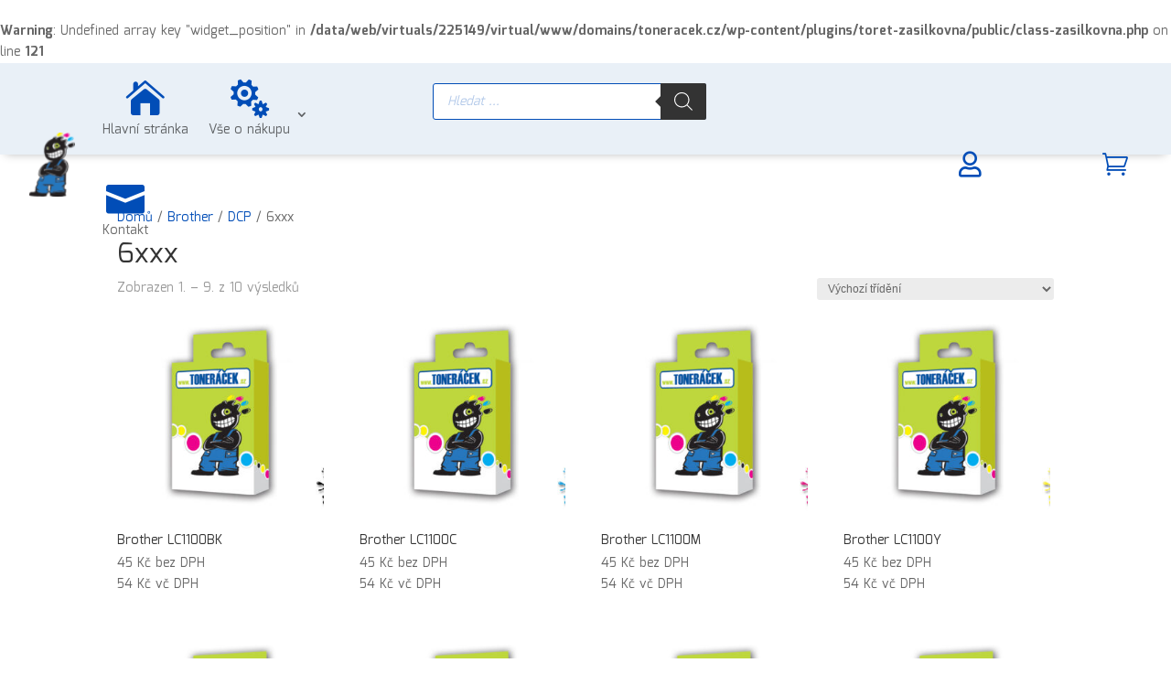

--- FILE ---
content_type: text/html; charset=UTF-8
request_url: https://toneracek.cz/?wc-ajax=get_refreshed_fragments
body_size: 204
content:
<br />
<b>Warning</b>:  Undefined array key "widget_position" in <b>/data/web/virtuals/225149/virtual/www/domains/toneracek.cz/wp-content/plugins/toret-zasilkovna/public/class-zasilkovna.php</b> on line <b>121</b><br />
{"fragments":{"div.widget_shopping_cart_content":"<div class=\"widget_shopping_cart_content\">\n\n\t<p class=\"woocommerce-mini-cart__empty-message\">\u017d\u00e1dn\u00e9 produkty v ko\u0161\u00edku.<\/p>\n\n\n<\/div>"},"cart_hash":""}

--- FILE ---
content_type: text/css
request_url: https://toneracek.cz/wp-content/plugins/toret-srovnavace-zbozi/includes/modules/zbozi-mereni-konverzi/zbozi-recenze-template.css?ver=1.10.10
body_size: 313
content:
.zbozi-shop-reviews .zbozi-shop-review-wrap+.zbozi-shop-review-wrap {
    margin-top: 10px;
    padding-top: 30px;
    border-top: 1px solid #f4f4f4;
}

.zbozi-shop-review-subtitle {
    font-weight: bold;
}

.zbozi-shop-review-wrap {
    display: inline-block;
    width: 100%;
}

.zbozi-shop-review-left {
    width: 45px;
    float: left;
}

.zbozi-shop-review-right {
    width: calc(100% - 45px);
    vertical-align: middle;
    padding-left: 20px;
    float: left;
}

.zbozi-recenze-checked-star {
    color: #0098cd!important;
}

.zbozi-recenze-unchecked-star {
    color: #dedddd;
}

.zbozi-shop-review-date {
    font-weight: bold;
    margin-bottom: 10px;
    font-style: italic;
}

.zbozi-shop-review-pros ul, .zbozi-shop-review-cons ul {
    margin-left: 0;
    margin-bottom: 0;
    list-style-position: initial;
    padding-left: 11px;
}

.zbozi-shop-review-pros, .zbozi-shop-review-cons {
    margin-bottom: 15px;
}

.zbozi-shop-review-pros ul li::marker  {
    content: '+ ';
    color: #008f34;
    font-weight: bold;
    font-size: 1.2em;
}

.zbozi-shop-review-cons ul li::marker  {
    content: '- ';
    color: #9d0928;
    font-weight: bold;
    font-size: 1.2em;
}

.zbozi-shop-review-rating {
    display: inline-block;
    width: 100%;
}

.zbozi-shop-review-rating img {
    width: 25px;
    float: left;
}

.heureka-shop-review-reaction-title{
    font-weight: bold;
    font-size: 15px;
}
